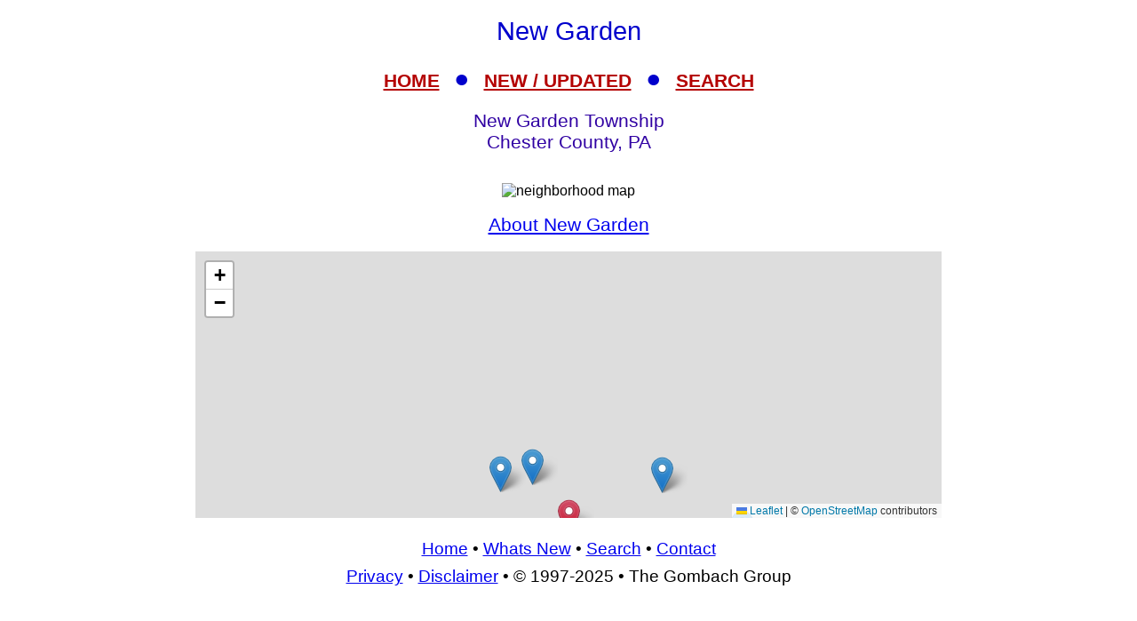

--- FILE ---
content_type: text/html; charset=UTF-8
request_url: https://www.livingplaces.com/PA/Chester_County/New_Garden_Township/New_Garden_Map.html
body_size: 5723
content:
<!DOCTYPE html>
<html lang="en">
<head>
<!-- Google tag (36+18gtag.js) -->
<script async src="https://www.googletagmanager.com/gtag/js?id=G-JKBGNQ5983'"></script>
<script>
  window.dataLayer = window.dataLayer || [];
  function gtag(){dataLayer.push(arguments);}
  gtag('js', new Date());
  gtag('config', 'G-JKBGNQ5983'');
</script>


         <meta charset="utf-8" />
         <meta name="viewport" content="width=device-width, initial-scale=1">
         <title>Neighborhood Map New Garden, New Garden Township, Chester County, PA </title>
          <meta name="keywords" content="map, outline, street, New Garden, New Garden Township, Chester County, PA" />
          <meta name="description" content="Map for New Garden, New Garden Township, Chester County, PA" />
    <link rel="stylesheet" href="https://www.livingplaces.com/css/simple.css" />
    <link rel="stylesheet" href="https://unpkg.com/leaflet@1.9.4/dist/leaflet.css" />
    <style>
    .snip {font-size: 18px;}
    </style> 

<!- OLD SITE pagead2 -->
</head>
<body style="margin: auto; text-align: center; max-width: 960px;">



<h1>New Garden<h1>
<div class="mtop">
<a href="/">HOME</a> &nbsp;&#9679;&nbsp; <a href="/whatsnew.html">NEW&nbsp;/&nbsp;UPDATED</a> &nbsp;&#9679;&nbsp;  <a href="/search.html">SEARCH</a>
</div>
<h2>New Garden Township<br>
Chester County, PA</h2>


<div style="margin: auto; text-align: center; max-width: 540px;padding-top: 1em;"><img style ="width: 100%;" src="https://livingplaces.com/ix/mapmarker-840.jpg" alt="neighborhood map" /></div>





<h2><a href="/PA/Chester_County/New_Garden_Township/New_Garden.html">About New Garden</a></h2>

    <!-- Create a div for the map -->
    <div id="map" style="margin: auto; width: 100%; max-width: 840px; text-align: center; height: 640px;"></div>

    <!-- Include Leaflet JavaScript -->
    <script src="https://unpkg.com/leaflet@1.9.4/dist/leaflet.js"></script>

    <!-- Your JavaScript code for the map -->
    <script>
        // Initialize the map
        var map = L.map('map').setView([39.81531043823908, -75.75223445892334], 14);

        // Add a tile layer (e.g., OpenStreetMap)
        L.tileLayer('https://{s}.tile.openstreetmap.org/{z}/{x}/{y}.png', {
            attribution: '&copy; <a href="https://www.openstreetmap.org/copyright">OpenStreetMap</a> contributors'
        }).addTo(map);


     
const markers = [
{lat: 39.807019540010415, lng: -75.74197769165039, popup: '<div class="snip"><b><a href="/PA/Chester_County/New_Garden_Township/Brittany_Hills.html">Brittany Hills</a></b><br />Active Adult (55-plus) subdivision.</div>'},
{lat: 39.8190682098592, lng: -75.75567841529846, popup: '<div class="snip"><b><a href="/PA/Chester_County/New_Garden_Township/Courtyard_at_the_Gardens.html">Courtyard at the Gardens</a></b><br />Subdivision of detached singles ca. 2008.</div>'},
{lat: 39.81849137230205, lng: -75.74320077896118, popup: '<div class="snip"><b><a href="/PA/Chester_County/New_Garden_Township/Bucktoe_Manor.html">Bucktoe Manor</a></b><br />Subdivision of detached, single family homes by Wilkinson Builders ca. 2001.</div>'},
{lat: 39.814560507468016, lng: -75.73549747467041, popup: '<div class="snip"><b><a href="/PA/Chester_County/New_Garden_Township/Estates_at_Bucktoe.html">Estates at Bucktoe</a></b><br />Subdivision of detached, single family homes ca.</div>'},
{lat: 39.806623925438814, lng: -75.75884342193604, popup: '<div class="snip"><b><a href="/PA/Chester_County/New_Garden_Township/Landenberg_Hunt.html">Landenberg Hunt</a></b><br />Subdivision of detached, single family homes built ca. 1991.</div>'},
{lat: 39.818540815710946, lng: -75.75884342193604, popup: '<div class="snip"><b><a href="/PA/Chester_County/New_Garden_Township/The_Gardens.html">The Gardens</a></b><br />Subdivision of detached, single family homes by Wilkinson ca. 1996.</div>'},
];
// Add markers to the map
        markers.forEach((marker, index) => {
            const m = L.marker([marker.lat, marker.lng])
                .addTo(map)
                .bindPopup(marker.popup);
		});
        
const redIcon = L.icon({
    iconUrl: 'https://raw.githubusercontent.com/pointhi/leaflet-color-markers/master/img/marker-icon-red.png',
    iconSize: [25, 41],
    iconAnchor: [12, 41],
    popupAnchor: [1, -34],
    shadowUrl: 'https://unpkg.com/leaflet@1.9.4/dist/images/marker-shadow.png',
    shadowSize: [41, 41]
});

        L.marker([39.81531043823908, -75.75223445892334], { icon: redIcon }).addTo(map)
            .bindPopup('<a href="/PA/Chester_County/New_Garden_Township/New_Garden.html">New Garden</a>')

    </script>
                <div>

                <h3>
                    <a href="/">Home</a>
                     &#8226; 
                    <a href="/whatsnew.html">Whats New</a>
                     &#8226; 
                    <a href="/search.html">Search</a>
                    &#8226; 
                    <a href="/contact.html"> Contact</a>
                <br>
                            <a href="/privacy.html">Privacy</a>
                             &#8226; 
                            <a href="/disclaimer.html">Disclaimer</a>
                             &#8226; &copy; 1997-2025 &#8226; The&nbsp;Gombach&nbsp;Group
                        </h3>
            </div>
<script async src="https://pagead2.googlesyndication.com/pagead/js/adsbygoogle.js?client=ca-pub-1787338219931223"
    crossorigin="anonymous"></script>
<!-- 2026-footer -->
<ins class="adsbygoogle"
    style="display:block"
    data-ad-client="ca-pub-1787338219931223"
    data-ad-slot="8378941988"
    data-ad-format="auto"
    data-full-width-responsive="true"></ins>
<script>
    (adsbygoogle = window.adsbygoogle || []).push({});
</script>
</body>
</html>


--- FILE ---
content_type: text/html; charset=utf-8
request_url: https://www.google.com/recaptcha/api2/aframe
body_size: 268
content:
<!DOCTYPE HTML><html><head><meta http-equiv="content-type" content="text/html; charset=UTF-8"></head><body><script nonce="3bhPI_gKjFWGkQ093hmMNw">/** Anti-fraud and anti-abuse applications only. See google.com/recaptcha */ try{var clients={'sodar':'https://pagead2.googlesyndication.com/pagead/sodar?'};window.addEventListener("message",function(a){try{if(a.source===window.parent){var b=JSON.parse(a.data);var c=clients[b['id']];if(c){var d=document.createElement('img');d.src=c+b['params']+'&rc='+(localStorage.getItem("rc::a")?sessionStorage.getItem("rc::b"):"");window.document.body.appendChild(d);sessionStorage.setItem("rc::e",parseInt(sessionStorage.getItem("rc::e")||0)+1);localStorage.setItem("rc::h",'1769012691190');}}}catch(b){}});window.parent.postMessage("_grecaptcha_ready", "*");}catch(b){}</script></body></html>